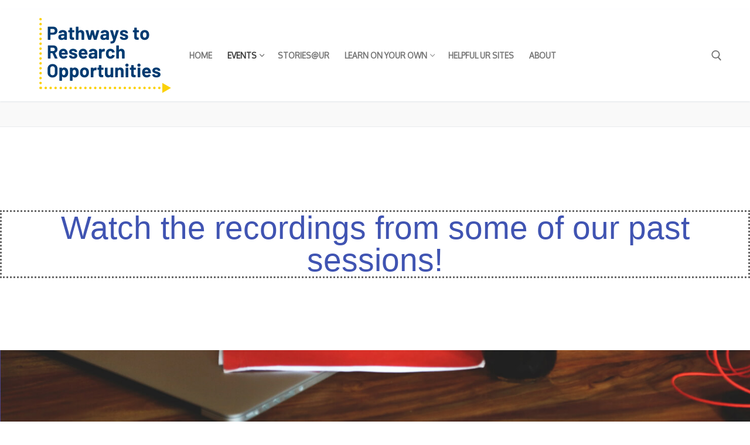

--- FILE ---
content_type: text/css
request_url: https://pro.digitalscholar.rochester.edu/wp-content/uploads/elementor/css/post-491.css?ver=1768332507
body_size: 7062
content:
.elementor-491 .elementor-element.elementor-element-652afd44 > .elementor-container > .elementor-column > .elementor-widget-wrap{align-content:center;align-items:center;}.elementor-491 .elementor-element.elementor-element-652afd44{padding:100px 0px 100px 0px;}.elementor-widget-heading .elementor-heading-title{font-family:var( --e-global-typography-primary-font-family ), Sans-serif;font-weight:var( --e-global-typography-primary-font-weight );color:var( --e-global-color-primary );}.elementor-491 .elementor-element.elementor-element-4f36fd33 > .elementor-widget-container{border-style:dotted;}.elementor-491 .elementor-element.elementor-element-4f36fd33{text-align:center;}.elementor-491 .elementor-element.elementor-element-4f36fd33 .elementor-heading-title{font-family:"Architects Daughter", Sans-serif;font-size:55px;font-weight:400;mix-blend-mode:darken;color:var( --e-global-color-caabba6 );}.elementor-491 .elementor-element.elementor-element-244893fa > .elementor-container > .elementor-column > .elementor-widget-wrap{align-content:center;align-items:center;}.elementor-491 .elementor-element.elementor-element-244893fa > .elementor-container{max-width:1000px;}.elementor-491 .elementor-element.elementor-element-3fa8e9a9 > .elementor-element-populated{padding:100px 0px 100px 0px;}.elementor-491 .elementor-element.elementor-element-c6df7ca > .elementor-element-populated{padding:100px 0px 100px 0px;}.elementor-491 .elementor-element.elementor-element-5079e77:not(.elementor-motion-effects-element-type-background), .elementor-491 .elementor-element.elementor-element-5079e77 > .elementor-motion-effects-container > .elementor-motion-effects-layer{background-image:url("https://pro.digitalscholar.rochester.edu/wp-content/uploads/2021/03/study_cover.jpg");background-repeat:no-repeat;background-size:cover;}.elementor-491 .elementor-element.elementor-element-5079e77 > .elementor-background-overlay{background-color:#504992;opacity:0.8;transition:background 0.3s, border-radius 0.3s, opacity 0.3s;}.elementor-491 .elementor-element.elementor-element-5079e77{transition:background 0.3s, border 0.3s, border-radius 0.3s, box-shadow 0.3s;padding:200px 0px 200px 0px;}.elementor-491 .elementor-element.elementor-element-70d7aa66 > .elementor-element-populated{padding:0px 0px 0px 80px;}.elementor-491 .elementor-element.elementor-element-755494ad .elementor-heading-title{font-family:"Architects Daughter", Sans-serif;font-size:54px;line-height:1.2em;letter-spacing:-1.4px;color:#ffffff;}.elementor-widget-text-editor{font-family:var( --e-global-typography-text-font-family ), Sans-serif;font-weight:var( --e-global-typography-text-font-weight );color:var( --e-global-color-text );}.elementor-widget-text-editor.elementor-drop-cap-view-stacked .elementor-drop-cap{background-color:var( --e-global-color-primary );}.elementor-widget-text-editor.elementor-drop-cap-view-framed .elementor-drop-cap, .elementor-widget-text-editor.elementor-drop-cap-view-default .elementor-drop-cap{color:var( --e-global-color-primary );border-color:var( --e-global-color-primary );}.elementor-491 .elementor-element.elementor-element-1f8d3af3 > .elementor-widget-container{padding:10px 0px 10px 0px;}.elementor-491 .elementor-element.elementor-element-1f8d3af3{column-gap:0px;font-family:"Architects Daughter", Sans-serif;font-size:20px;font-weight:100;line-height:1.9em;color:#FFFFFF;}.elementor-491 .elementor-element.elementor-element-3a72c569 > .elementor-container > .elementor-column > .elementor-widget-wrap{align-content:center;align-items:center;}.elementor-491 .elementor-element.elementor-element-3a72c569:not(.elementor-motion-effects-element-type-background), .elementor-491 .elementor-element.elementor-element-3a72c569 > .elementor-motion-effects-container > .elementor-motion-effects-layer{background-color:#ffffff;}.elementor-491 .elementor-element.elementor-element-3a72c569 > .elementor-container{max-width:1140px;}.elementor-491 .elementor-element.elementor-element-3a72c569{transition:background 0.3s, border 0.3s, border-radius 0.3s, box-shadow 0.3s;padding:150px 0px 0px 0px;}.elementor-491 .elementor-element.elementor-element-3a72c569 > .elementor-background-overlay{transition:background 0.3s, border-radius 0.3s, opacity 0.3s;}.elementor-491 .elementor-element.elementor-element-61447e95 > .elementor-container > .elementor-column > .elementor-widget-wrap{align-content:center;align-items:center;}.elementor-491 .elementor-element.elementor-element-61447e95:not(.elementor-motion-effects-element-type-background), .elementor-491 .elementor-element.elementor-element-61447e95 > .elementor-motion-effects-container > .elementor-motion-effects-layer{background-color:#ffffff;}.elementor-491 .elementor-element.elementor-element-61447e95 > .elementor-container{max-width:1140px;}.elementor-491 .elementor-element.elementor-element-61447e95{transition:background 0.3s, border 0.3s, border-radius 0.3s, box-shadow 0.3s;padding:0px 0px 150px 0px;}.elementor-491 .elementor-element.elementor-element-61447e95 > .elementor-background-overlay{transition:background 0.3s, border-radius 0.3s, opacity 0.3s;}@media(min-width:768px){.elementor-491 .elementor-element.elementor-element-42772e63{width:50.702%;}.elementor-491 .elementor-element.elementor-element-70d7aa66{width:49.298%;}}@media(max-width:1024px){.elementor-491 .elementor-element.elementor-element-652afd44{padding:100px 25px 100px 25px;}.elementor-491 .elementor-element.elementor-element-3fa8e9a9 > .elementor-element-populated{padding:100px 25px 100px 25px;}.elementor-491 .elementor-element.elementor-element-c6df7ca > .elementor-element-populated{padding:100px 25px 100px 25px;}.elementor-491 .elementor-element.elementor-element-5079e77{padding:90px 30px 90px 30px;}.elementor-491 .elementor-element.elementor-element-70d7aa66 > .elementor-element-populated{padding:0px 0px 0px 30px;}.elementor-491 .elementor-element.elementor-element-755494ad .elementor-heading-title{font-size:37px;}.elementor-491 .elementor-element.elementor-element-3a72c569{padding:0px 0px 0px 0px;}.elementor-491 .elementor-element.elementor-element-61447e95{padding:0px 0px 0px 0px;}}@media(max-width:767px){.elementor-491 .elementor-element.elementor-element-652afd44{padding:50px 20px 50px 20px;}.elementor-491 .elementor-element.elementor-element-3fa8e9a9 > .elementor-element-populated{padding:50px 20px 50px 20px;}.elementor-491 .elementor-element.elementor-element-c6df7ca > .elementor-element-populated{padding:50px 20px 50px 20px;}.elementor-491 .elementor-element.elementor-element-5079e77{padding:30px 0px 30px 0px;}.elementor-491 .elementor-element.elementor-element-42772e63 > .elementor-element-populated{padding:30px 30px 30px 30px;}.elementor-491 .elementor-element.elementor-element-70d7aa66 > .elementor-element-populated{padding:30px 30px 30px 30px;}.elementor-491 .elementor-element.elementor-element-3a72c569{padding:0px 0px 0px 0px;}}@media(min-width:1025px){.elementor-491 .elementor-element.elementor-element-5079e77:not(.elementor-motion-effects-element-type-background), .elementor-491 .elementor-element.elementor-element-5079e77 > .elementor-motion-effects-container > .elementor-motion-effects-layer{background-attachment:fixed;}}